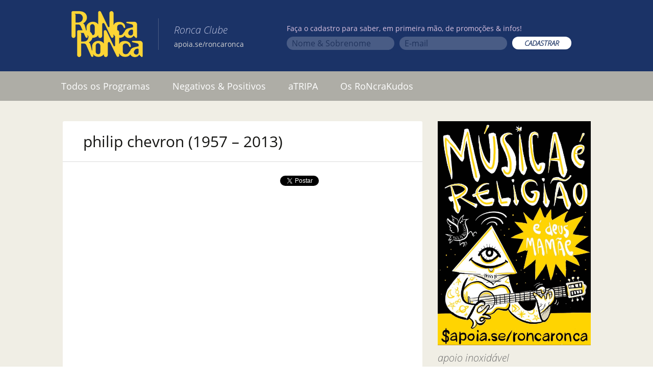

--- FILE ---
content_type: text/html; charset=UTF-8
request_url: https://www.roncaronca.com.br/philip-chevron-1957-2013/
body_size: 11759
content:
<!DOCTYPE html>
<!--[if IE 7]>
<html class="ie ie7" lang="pt-BR">
<![endif]-->
<!--[if IE 8]>
<html class="ie ie8" lang="pt-BR">
<![endif]-->
<!--[if !(IE 7) & !(IE 8)]><!-->
<html lang="pt-BR">
<!--<![endif]-->
<head>
	<meta charset="UTF-8">
	<meta name="viewport" content="width=device-width">
	<title>philip chevron (1957 &#8211; 2013) | Ronca Ronca</title>
	<link rel="profile" href="https://gmpg.org/xfn/11">
	<link rel="pingback" href="https://www.roncaronca.com.br/xmlrpc.php">
	<link href="https://www.roncaronca.com.br/googlefont.css" rel='stylesheet' type='text/css'>
	<link href="https://www.roncaronca.com.br/wp-content/themes/twentythirteen/genericons/genericons.css?ver=3.03" id="genericons-css" rel="stylesheet" type="text/css" media="all">

		<meta property="og:image" content="https://www.roncaronca.com.br/wp-content/themes/twentythirteen-child/screenshot.png">
	<meta property="og:description" content=") :">

	<!--[if lt IE 9]>
	<script src="/wp-content/themes/twentythirteen/js/html5.js"></script>
	<![endif]-->
	<link rel='dns-prefetch' href='//s.w.org' />
<link rel="alternate" type="application/rss+xml" title="Feed para Ronca Ronca &raquo;" href="https://www.roncaronca.com.br/feed/" />
<link rel="alternate" type="application/rss+xml" title="Feed de comentários para Ronca Ronca &raquo;" href="https://www.roncaronca.com.br/comments/feed/" />
		<script type="text/javascript">
			window._wpemojiSettings = {"baseUrl":"https:\/\/s.w.org\/images\/core\/emoji\/13.0.1\/72x72\/","ext":".png","svgUrl":"https:\/\/s.w.org\/images\/core\/emoji\/13.0.1\/svg\/","svgExt":".svg","source":{"concatemoji":"https:\/\/www.roncaronca.com.br\/wp-includes\/js\/wp-emoji-release.min.js?ver=5.6.14"}};
			!function(e,a,t){var n,r,o,i=a.createElement("canvas"),p=i.getContext&&i.getContext("2d");function s(e,t){var a=String.fromCharCode;p.clearRect(0,0,i.width,i.height),p.fillText(a.apply(this,e),0,0);e=i.toDataURL();return p.clearRect(0,0,i.width,i.height),p.fillText(a.apply(this,t),0,0),e===i.toDataURL()}function c(e){var t=a.createElement("script");t.src=e,t.defer=t.type="text/javascript",a.getElementsByTagName("head")[0].appendChild(t)}for(o=Array("flag","emoji"),t.supports={everything:!0,everythingExceptFlag:!0},r=0;r<o.length;r++)t.supports[o[r]]=function(e){if(!p||!p.fillText)return!1;switch(p.textBaseline="top",p.font="600 32px Arial",e){case"flag":return s([127987,65039,8205,9895,65039],[127987,65039,8203,9895,65039])?!1:!s([55356,56826,55356,56819],[55356,56826,8203,55356,56819])&&!s([55356,57332,56128,56423,56128,56418,56128,56421,56128,56430,56128,56423,56128,56447],[55356,57332,8203,56128,56423,8203,56128,56418,8203,56128,56421,8203,56128,56430,8203,56128,56423,8203,56128,56447]);case"emoji":return!s([55357,56424,8205,55356,57212],[55357,56424,8203,55356,57212])}return!1}(o[r]),t.supports.everything=t.supports.everything&&t.supports[o[r]],"flag"!==o[r]&&(t.supports.everythingExceptFlag=t.supports.everythingExceptFlag&&t.supports[o[r]]);t.supports.everythingExceptFlag=t.supports.everythingExceptFlag&&!t.supports.flag,t.DOMReady=!1,t.readyCallback=function(){t.DOMReady=!0},t.supports.everything||(n=function(){t.readyCallback()},a.addEventListener?(a.addEventListener("DOMContentLoaded",n,!1),e.addEventListener("load",n,!1)):(e.attachEvent("onload",n),a.attachEvent("onreadystatechange",function(){"complete"===a.readyState&&t.readyCallback()})),(n=t.source||{}).concatemoji?c(n.concatemoji):n.wpemoji&&n.twemoji&&(c(n.twemoji),c(n.wpemoji)))}(window,document,window._wpemojiSettings);
		</script>
		<style type="text/css">
img.wp-smiley,
img.emoji {
	display: inline !important;
	border: none !important;
	box-shadow: none !important;
	height: 1em !important;
	width: 1em !important;
	margin: 0 .07em !important;
	vertical-align: -0.1em !important;
	background: none !important;
	padding: 0 !important;
}
</style>
	<link rel='stylesheet' id='pt-cv-public-style-css'  href='/wp-content/plugins/content-views-query-and-display-post-page/public/assets/css/cv.css?ver=2.4.0.5' type='text/css' media='all' />
<link rel='stylesheet' id='wp-block-library-css'  href='https://www.roncaronca.com.br/wp-includes/css/dist/block-library/style.min.css?ver=5.6.14' type='text/css' media='all' />
<link rel='stylesheet' id='ssp-recent-episodes-css'  href='/wp-content/plugins/seriously-simple-podcasting/assets/css/recent-episodes.css?ver=2.5.2' type='text/css' media='all' />
<link rel='stylesheet' id='wpemailcapturestyles-css'  href='/wp-content/plugins/wp-email-capture/inc/css/wp-email-capture-styles.css?ver=3.9' type='text/css' media='all' />
<link rel='stylesheet' id='parent-style-css'  href='/wp-content/themes/twentythirteen/style.css?ver=5' type='text/css' media='all' />
<link rel='stylesheet' id='twentythirteen-style-css'  href='/wp-content/themes/twentythirteen-child/style.css?ver=5' type='text/css' media='all' />
<link rel='stylesheet' id='really_simple_share_style-css'  href='/wp-content/plugins/really-simple-facebook-twitter-share-buttons/style.css?ver=5.6.14' type='text/css' media='all' />
<script type='text/javascript' src='https://www.roncaronca.com.br/wp-includes/js/jquery/jquery.min.js?ver=3.5.1' id='jquery-core-js'></script>
<script type='text/javascript' src='https://www.roncaronca.com.br/wp-includes/js/jquery/jquery-migrate.min.js?ver=3.3.2' id='jquery-migrate-js'></script>
<link rel="https://api.w.org/" href="https://www.roncaronca.com.br/wp-json/" /><link rel="alternate" type="application/json" href="https://www.roncaronca.com.br/wp-json/wp/v2/posts/26417" /><link rel="EditURI" type="application/rsd+xml" title="RSD" href="https://www.roncaronca.com.br/xmlrpc.php?rsd" />
<link rel="wlwmanifest" type="application/wlwmanifest+xml" href="https://www.roncaronca.com.br/wp-includes/wlwmanifest.xml" /> 
<meta name="generator" content="WordPress 5.6.14" />
<meta name="generator" content="Seriously Simple Podcasting 2.5.2" />
<link rel="canonical" href="https://www.roncaronca.com.br/philip-chevron-1957-2013/" />
<link rel='shortlink' href='https://www.roncaronca.com.br/?p=26417' />
<link rel="alternate" type="application/json+oembed" href="https://www.roncaronca.com.br/wp-json/oembed/1.0/embed?url=https%3A%2F%2Fwww.roncaronca.com.br%2Fphilip-chevron-1957-2013%2F" />
<link rel="alternate" type="text/xml+oembed" href="https://www.roncaronca.com.br/wp-json/oembed/1.0/embed?url=https%3A%2F%2Fwww.roncaronca.com.br%2Fphilip-chevron-1957-2013%2F&#038;format=xml" />

<link rel="alternate" type="application/rss+xml" title="Feed RSS do Podcast" href="https://www.roncaronca.com.br/feed/podcast" />

	<style type="text/css" id="twentythirteen-header-css">
		.site-header {
		background: url(/wp-content/themes/twentythirteen/images/headers/circle.png) no-repeat scroll top;
		background-size: 1600px auto;
	}
	@media (max-width: 767px) {
		.site-header {
			background-size: 768px auto;
		}
	}
	@media (max-width: 359px) {
		.site-header {
			background-size: 360px auto;
		}
	}
			</style>
	<link rel="icon" href="/wp-content/uploads/2021/02/ronca-ronca-60-e1612442558394.png" sizes="32x32" />
<link rel="icon" href="/wp-content/uploads/2021/02/ronca-ronca-60-e1612442558394.png" sizes="192x192" />
<link rel="apple-touch-icon" href="/wp-content/uploads/2021/02/ronca-ronca-60-e1612442558394.png" />
<meta name="msapplication-TileImage" content="/wp-content/uploads/2021/02/ronca-ronca-60-e1612442558394.png" />
<script type="text/javascript">typeof jQuery!='undefined'&&jQuery(document).ready(function(a){jQuery('a').on('click',function(h){var c=jQuery(this);var d=!0;var b=c.attr('href')!==void 0?c.attr('href'):'';var e=b.replace(/^https?\:\/\//i,'').replace('www.','').split('/')[0];var f=document.domain.replace('www.','');var g=c.attr('target')!==void 0?c.attr('target'):'';if(!b.match(/^javascript:/i)){var a=[];if(a.value=0,a.non_i=!1,b.match(/^https?\:/i)&&e!==f?(a.category='external',a.action='click',a.label=b.replace(/^https?\:\/\//i,''),a.non_i=!0,a.loc=b):d=!1,d)return window._gat?_gaq.push(['_trackEvent',a.category.toLowerCase(),a.action.toLowerCase(),a.label.toLowerCase(),a.value,a.non_i]):ga('send','event',a.category.toLowerCase(),a.action.toLowerCase(),a.label.toLowerCase(),a.value),g=='_blank'?window.open(a.loc):setTimeout(function(){window.location.href=a.loc;},400),window.console&&window.console.log&&console.log('Outbound: '+a.label),!1;}});});</script>	
	<link href="/wp-content/themes/twentythirteen-child/jplayer/skin/ronca/roncaPlayer.css?5" rel="stylesheet">
	<link href="/wp-content/themes/twentythirteen-child/fontawesome/css/all.min.css" rel="stylesheet">
	<script type="text/javascript" src="/wp-content/themes/twentythirteen-child/jplayer/jquery.jplayer.min.js"></script>
	<script type="text/javascript" src="/wp-content/themes/twentythirteen-child/ronca.js?5"></script>



	<!-- Google tag (gtag.js) -->
	<script async src="https://www.googletagmanager.com/gtag/js?id=G-3RE38BT5V0"></script>
	<script>
		window.dataLayer = window.dataLayer || [];
		function gtag(){dataLayer.push(arguments);}
		gtag('js', new Date());
		gtag('config', 'G-3RE38BT5V0');
	</script>

	<script type="application/ld+json">
	{ "@context" : "http://schema.org",
	  "@type" : "Organization",
	  "name" : "RoNcaRoNca",
	  "url" : "https://www.roncaronca.com.br",
	  "sameAs" : [ "https://www.facebook.com/RoncaRonca",
	    "https://www.twitter.com/roncaronca",
	    "https://instagram/ronca.ronca",
	    "https://open.spotify.com/show/2omRt7Ycx3ckH6W5s7JheH",
	    "https://podcasts.google.com/feed/aHR0cHM6Ly93d3cucm9uY2Fyb25jYS5jb20uYnIvZmVlZC9wb2RjYXN0"] 
	}
	</script>

	<meta name="google-site-verification" content="lGYThqXsjMEeDoU3kRXr42OU-ver41SqEdaz1xBZNBw" />
</head>

<body class="post-template-default single single-post postid-26417 single-format-standard single-author sidebar no-avatars">
	<div id="page" class="hfeed site">
		<header id="masthead" class="site-header" role="banner">			
			<div class="contentHeader">
				<h1 class="site-title"><a class="home-link" href="https://www.roncaronca.com.br/" title="Ronca Ronca" rel="home"><img src="/wp-content/themes/twentythirteen/images/ronca-ronca.png"></a></h1>							
				<h2 class="nomeBlog"><i>Ronca Clube</i><br><small><a href="https://apoia.se/roncaronca" target="_blank" style="color: lightgrey;">apoia.se/roncaronca</a></small></h2>
					<div id="wp_email_capture">
							<form action="//roncaronca.us7.list-manage.com/subscribe/post?u=49faf4fff633cded3ee086520&amp;id=9b8b5e9296" method="post" id="mc-embedded-subscribe-form" name="mc-embedded-subscribe-form" class="validate" target="_blank" novalidate>
								<fieldset>
									<legend>Faça o cadastro para saber, em primeira mão, de promoções & infos!</legend>
										<div class="colunaNews">
											<input type="text" placeholder="Nome & Sobrenome" value="" name="FNAME" class="" id="mce-FNAME">
										</div>
										<div class="colunaNews">
											<input type="text" placeholder="E-mail" value="" name="EMAIL"  id="mce-EMAIL">

										</div>
										<div class="colunaNews">
											<input type="submit" value="CADASTRAR" name="subscribe" id="mc-embedded-subscribe" class="button">
										</div>
								</fieldset>
							</form>




					</div>				
			</div>


	
			<div id="navbar" class="navbar">
				<nav id="site-navigation" class="navigation main-navigation" role="navigation">
					<button class="menu-toggle">Menu</button>
					<a class="screen-reader-text skip-link" href="#content" title="Pular para o conteúdo">Pular para o conteúdo</a>
					<div class="menu-menu-topo-container"><ul id="menu-menu-topo" class="nav-menu"><li id="menu-item-36041" class="menu-item menu-item-type-custom menu-item-object-custom menu-item-36041"><a href="http://www.roncaronca.com.br/?tag=programa-ronca">Todos os Programas</a></li>
<li id="menu-item-34897" class="menu-item menu-item-type-taxonomy menu-item-object-category menu-item-34897"><a href="https://www.roncaronca.com.br/category/negativos-positivos/">Negativos &#038; Positivos</a></li>
<li id="menu-item-36107" class="menu-item menu-item-type-taxonomy menu-item-object-category menu-item-36107"><a href="https://www.roncaronca.com.br/category/torcida/">aTRIPA</a></li>
<li id="menu-item-68619" class="menu-item menu-item-type-post_type menu-item-object-post menu-item-68619"><a href="https://www.roncaronca.com.br/roncrakudos/">Os RoNcraKudos</a></li>
<li id="menu-item-71030" class="redesMobile menu-item menu-item-type-custom menu-item-object-custom menu-item-71030"><a target="_blank" rel="noopener" href="https://www.facebook.com/RoncaRonca/">Facebook</a></li>
<li id="menu-item-71031" class="redesMobile menu-item menu-item-type-custom menu-item-object-custom menu-item-71031"><a target="_blank" rel="noopener" href="http://instagram.com/ronca.ronca">Instagram</a></li>
<li id="menu-item-71032" class="redesMobile menu-item menu-item-type-custom menu-item-object-custom menu-item-71032"><a target="_blank" rel="noopener" href="https://twitter.com/roncaronca">Twitter</a></li>
<li id="menu-item-71033" class="redesMobile menu-item menu-item-type-custom menu-item-object-custom menu-item-71033"><a target="_blank" rel="noopener" href="https://open.spotify.com/show/2omRt7Ycx3ckH6W5s7JheH">Spotify</a></li>
<li id="menu-item-71034" class="redesMobile menu-item menu-item-type-custom menu-item-object-custom menu-item-71034"><a target="_blank" rel="noopener" href="https://www.deezer.com/en/show/56347">Deezer</a></li>
<li id="menu-item-71035" class="redesMobile menu-item menu-item-type-custom menu-item-object-custom menu-item-71035"><a target="_blank" rel="noopener" href="https://www.roncaronca.com.br/feed/podcast">RSS</a></li>
<li id="menu-item-71036" class="redesMobile menu-item menu-item-type-custom menu-item-object-custom menu-item-71036"><a target="_blank" rel="noopener" href="https://itunes.apple.com/br/podcast/ronca-ronca/id1090244837?l=en">Apple</a></li>
<li id="menu-item-71037" class="redesMobile menu-item menu-item-type-custom menu-item-object-custom menu-item-71037"><a target="_blank" rel="noopener" href="https://www.mixcloud.com/roNcaroNca/">mixcloud</a></li>
<li id="menu-item-71038" class="redesMobile menu-item menu-item-type-custom menu-item-object-custom menu-item-71038"><a target="_blank" rel="noopener" href="http://tunein.com/radio/Ronca-Ronca-p169180/">tunein</a></li>
<li id="menu-item-71039" class="redesMobile menu-item menu-item-type-custom menu-item-object-custom menu-item-71039"><a target="_blank" rel="noopener" href="https://podcasts.google.com/feed/aHR0cHM6Ly93d3cucm9uY2Fyb25jYS5jb20uYnIvZmVlZC9wb2RjYXN0">Google</a></li>
<li id="menu-item-71040" class="redesMobile menu-item menu-item-type-custom menu-item-object-custom menu-item-71040"><a target="_blank" rel="noopener" href="https://music.amazon.com/podcasts/c1aa5820-3239-401a-a8fc-c197b452d4ed/roNca-roNca">Amazon</a></li>
</ul></div>					
				</nav><!-- #site-navigation -->
			</div><!-- #navbar -->
		</header><!-- #masthead -->

		

		<div id="main" class="site-main">

	<div id="primary" class="content-area">
		<div id="content" class="site-content" role="main">

			
				
<article id="post-26417" class="post-26417 post type-post status-publish format-standard hentry category-tristeza category-youtube tag-the-pogues">

<div class="contentArticle">
<div class="mioloPost ronca">
	<header class="entry-header">
		
				<h1 class="entry-title">philip chevron (1957 &#8211; 2013)</h1>
		
	
	</header><!-- .entry-header -->

		<div class="entry-content">
		<div style="min-height:33px;" class="really_simple_share really_simple_share_button robots-nocontent snap_nopreview"><div class="really_simple_share_facebook_like" style="width:100px;"><iframe src="//www.facebook.com/plugins/like.php?href=https%3A%2F%2Fwww.roncaronca.com.br%2Fphilip-chevron-1957-2013%2F&amp;layout=button_count&amp;width=100&amp;height=27&amp;locale=pt_BR" 
							scrolling="no" frameborder="0" style="border:none; overflow:hidden; width:100px; height:27px;" allowTransparency="true"></iframe></div><div class="really_simple_share_facebook_share_new" style="width:110px;"><div class="fb-share-button" data-href="https://www.roncaronca.com.br/philip-chevron-1957-2013/" data-type="button" data-width="110"></div></div><div class="really_simple_share_twitter" style="width:100px;"><a href="https://twitter.com/share" class="twitter-share-button" data-count="none"  data-text="philip chevron (1957 &#8211; 2013)" data-url="https://www.roncaronca.com.br/philip-chevron-1957-2013/"  data-via="" data-lang="pt"  ></a></div></div>
		<div class="really_simple_share_clearfix"></div><p><iframe width="604" height="340" src="http://www.youtube.com/embed/lZt5VGWhgIc?feature=oembed" frameborder="0" allowfullscreen></iframe></p>
<p><a href="http://www.roncaronca.com.br/wp-content/uploads/2013/10/chevron.jpg"><img loading="lazy" class="aligncenter size-full wp-image-26418" title="chevron" src="http://www.roncaronca.com.br/wp-content/uploads/2013/10/chevron.jpg" alt="" width="300" height="455" srcset="/wp-content/uploads/2013/10/chevron.jpg 300w, /wp-content/uploads/2013/10/chevron-197x300.jpg 197w" sizes="(max-width: 300px) 100vw, 300px" /></a></p>
<p style="text-align: center;">) :</p>

	</div>
		<div class="entry-meta rodape">
			<span class="date"><a href="https://www.roncaronca.com.br/philip-chevron-1957-2013/" title="Link permanente para philip chevron (1957 &#8211; 2013)" rel="bookmark"><time class="entry-date" datetime="2013-10-08T16:14:34-03:00">8 de outubro de 2013</time></a></span><span class="categories-links"><a href="https://www.roncaronca.com.br/category/tristeza/" rel="category tag">tristeza</a>, <a href="https://www.roncaronca.com.br/category/youtube/" rel="category tag">youtube</a></span><span class="tags-links"><a href="https://www.roncaronca.com.br/tag/the-pogues/" rel="tag">the pogues</a></span><span class="author vcard"><a class="url fn n" href="https://www.roncaronca.com.br/author/admin/" title="Ver todos os posts de mauval" rel="author">mauval</a></span>					</div><!-- .entry-meta -->
	</div><!-- .entry-content -->
	
	<footer class="entry-meta">
		
		
	</footer><!-- .entry-meta -->
	</div>
</article><!-- #post -->
					<nav class="navigation post-navigation" role="navigation">
		<h1 class="screen-reader-text">Navegação de posts</h1>
		<div class="nav-links">

			<a href="https://www.roncaronca.com.br/logo-mais-as-21h-2/" rel="prev"><span class="meta-nav">&larr;</span> logo mais, às 21h&#8230;</a>			<a href="https://www.roncaronca.com.br/the-dubliner/" rel="next">the dubliNer&#8230; <span class="meta-nav">&rarr;</span></a>
		</div><!-- .nav-links -->
	</nav><!-- .navigation -->
					
<div id="comments" class="comments-area">

	
	
</div><!-- #comments -->

			
		</div><!-- #content -->
	</div><!-- #primary -->

	<div id="tertiary" class="sidebar-container" role="complementary">
		<div class="sidebar-inner">
			<div class="widget-area">
				<aside id="text-16" class="widget widget_text">			<div class="textwidget"><div><a href="https://apoia.se/roncaronca" target="_blank" rel="noopener"><img src='/wp-content/uploads/ilustracoes/apoiase_1.jpg' alt='Apoie o RoNca RoNca'></a></div>
</div>
		</aside><aside id="text-15" class="widget widget_text">			<div class="textwidget">apoio inoxidável
<a href="http://bibisucos.com.br/" target="_blank" rel="noopener"><img src="https://www.roncaronca.com.br/bibi.png" style="margin-top:10px; margin-botton:10px;"></a>
<br><br></div>
		</aside><aside id="text-14" class="widget widget_text"><h3 class="widget-title">&#8220;preto e branco&#8221;</h3>			<div class="textwidget">fotografias de <br>mauricio valladares
<br><a href="http://www.travessa.com.br/preto-e-branco/artigo/ce3bb4ef-1215-4e57-a18c-9890f39a2522" target="_blank" rel="noopener">compre aqui</a>
<a href="http://www.travessa.com.br/preto-e-branco/artigo/ce3bb4ef-1215-4e57-a18c-9890f39a2522" target="_blank" rel="noopener"><img src="https://www.roncaronca.com.br/wp-content/uploads/2016/12/pretoebranco_mauriciovalladares.jpg" style="margin-top:10px; margin-botton:10px;"></a></div>
		</aside><aside id="search-3" class="widget widget_search"><h3 class="widget-title">Busca</h3><form role="search" method="get" class="search-form" action="https://www.roncaronca.com.br/">
				<label>
					<span class="screen-reader-text">Pesquisar por:</span>
					<input type="search" class="search-field" placeholder="Pesquisar &hellip;" value="" name="s" />
				</label>
				<input type="submit" class="search-submit" value="Pesquisar" />
			</form></aside><aside id="text-3" class="widget widget_text">			<div class="textwidget"><iframe src="//www.facebook.com/plugins/likebox.php?href=http%3A%2F%2Fwww.facebook.com%2FRoncaRonca&amp;width=250&amp;height=80&amp;show_faces=false&amp;colorscheme=light&amp;stream=false&amp;border_color&amp;header=false&amp;appId=269519716440013" scrolling="no" frameborder="0" style="background:white; float:right; margin: 0px;border:none; overflow:hidden; width:100%; height:80px;" allowtransparency="true"></iframe>

<div id="twitter" style="padding-left: 10px;
  background-color: white;">

	<a href="http://instagram.com/ronca.ronca" target="_blank" rel="noopener">
		<img src="https://www.roncaronca.com.br/wp-content/uploads/2017/02/instagram.png" width="32" height="32" border="0"> Instagram
	</a>  
<br>
	<a href="http://twitter.com/roncaronca" target="_blank" rel="noopener">
		<img src="https://www.roncaronca.com.br/twitter-min.png" width="32" height="32" border="0"> Twitter
	</a>  
</div>

<div id="podcast" style="padding: 12px; background-color: white;">
  <h4 style="margin: 0px;" class="widget-title">Podcast</h4>
	<a href="https://open.spotify.com/show/2omRt7Ycx3ckH6W5s7JheH" target="_blank" rel="noopener" style="">
		<img src="https://www.roncaronca.com.br/wp-content/uploads/2019/06/spotify.png" border="0" style="
    padding: 3px;">
	</a>
	<a href="https://www.deezer.com/en/show/56347" target="_blank" rel="noopener" style="padding: 3px;">
		<img src="https://www.roncaronca.com.br/wp-includes/images/ico_deezer.png" border="0">
	</a>
	<a href="https://www.roncaronca.com.br/feed/" target="_blank" rel="noopener" style="padding: 3px;">
		<img src="https://www.roncaronca.com.br/wp-includes/images/ico_rss.png" border="0">
	</a>
	<a href="https://itunes.apple.com/br/podcast/ronca-ronca/id1090244837?l=en" target="_blank" rel="noopener" style="padding: 3px;">
		<img src="https://www.roncaronca.com.br/wp-includes/images/ico_itunes.png" border="0">
	</a>
	<br>
	<a href="https://www.mixcloud.com/roNcaroNca/" target="_blank" rel="noopener" style="padding: 3px;">
		<img src="https://www.roncaronca.com.br/wp-includes/images/ico_mixcloud.png" border="0">
	</a>  
	<a href="http://tunein.com/radio/Ronca-Ronca-p169180/" target="_blank" rel="noopener" style="padding: 3px;">
		<img src="https://www.roncaronca.com.br/wp-includes/images/ico_tunein.png" border="0">
	</a>  
	<a href="https://music.amazon.com/podcasts/c1aa5820-3239-401a-a8fc-c197b452d4ed/roNca-roNca" target="_blank" rel="noopener" style="padding: 3px;">
		<img src="https://www.roncaronca.com.br/amazonmusic.png" border="0">
	</a>
</div></div>
		</aside><aside id="text-5" class="widget widget_text"><h3 class="widget-title">Fale com o roNca</h3>			<div class="textwidget"><a href="mailto:programa@roncaronca.com.br" target="_blank" rel="noopener"><img src="https://www.roncaronca.com.br/wp-content/uploads/falecomoronca.png"></a></div>
		</aside><aside id="text-17" class="widget widget_text"><h3 class="widget-title">Caixa Postal</h3>			<div class="textwidget"><div style="background-color:white;" >
<img src="https://www.roncaronca.com.br/wp-content/uploads/caixapostal.jpg"></p>
<div style="margin-top:10px; padding-bottom: 10px;">
<h5 style="margin: 0 10px 5px;">Correspondência pro roNca</h5>
<p style="margin: 0 20px 0px;
  font-size: medium;">Caixa postal 33165</p>
<p  style="margin: 0 20px 0px;
  font-size: medium;">Cep: 22440-970</p>
<p  style="margin: 0 20px 10px;
  font-size: medium;">Rio de Janeiro</p>
</div>
</div>
</div>
		</aside><aside id="text-11" class="widget widget_text">			<div class="textwidget"><a href="http://osparalamas.uol.com.br" target="_blank" rel="noopener"><img src="https://www.roncaronca.com.br/wp-content/uploads/capa_compacto.png" style="margin-top:10px; margin-botton:10px;"></a></div>
		</aside><aside id="tag_cloud-3" class="widget widget_tag_cloud"><h3 class="widget-title">Tags</h3><div class="tagcloud"><a href="https://www.roncaronca.com.br/tag/bibi-sucos/" class="tag-cloud-link tag-link-1954 tag-link-position-1" style="font-size: 10.974093264249pt;" aria-label="BiBi sucos (61 itens)">BiBi sucos</a>
<a href="https://www.roncaronca.com.br/tag/bi-ribeiro/" class="tag-cloud-link tag-link-21 tag-link-position-2" style="font-size: 8.3626943005181pt;" aria-label="bi ribeiro (26 itens)">bi ribeiro</a>
<a href="https://www.roncaronca.com.br/tag/bnegao/" class="tag-cloud-link tag-link-11 tag-link-position-3" style="font-size: 8.1450777202073pt;" aria-label="bnegão (24 itens)">bnegão</a>
<a href="https://www.roncaronca.com.br/tag/bob-dylan/" class="tag-cloud-link tag-link-80 tag-link-position-4" style="font-size: 12.860103626943pt;" aria-label="bob dylan (110 itens)">bob dylan</a>
<a href="https://www.roncaronca.com.br/tag/bob-marley/" class="tag-cloud-link tag-link-366 tag-link-position-5" style="font-size: 9.0155440414508pt;" aria-label="bob marley (32 itens)">bob marley</a>
<a href="https://www.roncaronca.com.br/tag/bruce-springsteen/" class="tag-cloud-link tag-link-293 tag-link-position-6" style="font-size: 11.119170984456pt;" aria-label="bruce springsteen (63 itens)">bruce springsteen</a>
<a href="https://www.roncaronca.com.br/tag/caneca/" class="tag-cloud-link tag-link-2202 tag-link-position-7" style="font-size: 13.658031088083pt;" aria-label="caNeca (142 itens)">caNeca</a>
<a href="https://www.roncaronca.com.br/tag/courtney-barnett/" class="tag-cloud-link tag-link-1578 tag-link-position-8" style="font-size: 9.0880829015544pt;" aria-label="courtney barnett (33 itens)">courtney barnett</a>
<a href="https://www.roncaronca.com.br/tag/dado-villa-lobos/" class="tag-cloud-link tag-link-521 tag-link-position-9" style="font-size: 8.1450777202073pt;" aria-label="dado villa-lobos (24 itens)">dado villa-lobos</a>
<a href="https://www.roncaronca.com.br/tag/david-bowie/" class="tag-cloud-link tag-link-769 tag-link-position-10" style="font-size: 10.538860103627pt;" aria-label="david bowie (53 itens)">david bowie</a>
<a href="https://www.roncaronca.com.br/tag/dereck-higgins/" class="tag-cloud-link tag-link-1837 tag-link-position-11" style="font-size: 8.1450777202073pt;" aria-label="dereck higgins (24 itens)">dereck higgins</a>
<a href="https://www.roncaronca.com.br/tag/ed-motta/" class="tag-cloud-link tag-link-31 tag-link-position-12" style="font-size: 9.4507772020725pt;" aria-label="ed motta (37 itens)">ed motta</a>
<a href="https://www.roncaronca.com.br/tag/elvis-costello/" class="tag-cloud-link tag-link-300 tag-link-position-13" style="font-size: 8.3626943005181pt;" aria-label="elvis costello (26 itens)">elvis costello</a>
<a href="https://www.roncaronca.com.br/tag/festa-ronca/" class="tag-cloud-link tag-link-89 tag-link-position-14" style="font-size: 10.683937823834pt;" aria-label="festa roNca (55 itens)">festa roNca</a>
<a href="https://www.roncaronca.com.br/tag/grateful-dead/" class="tag-cloud-link tag-link-689 tag-link-position-15" style="font-size: 8.2176165803109pt;" aria-label="grateful dead (25 itens)">grateful dead</a>
<a href="https://www.roncaronca.com.br/tag/herbert-vianna/" class="tag-cloud-link tag-link-122 tag-link-position-16" style="font-size: 9.4507772020725pt;" aria-label="herbert vianna (37 itens)">herbert vianna</a>
<a href="https://www.roncaronca.com.br/tag/jack-white/" class="tag-cloud-link tag-link-153 tag-link-position-17" style="font-size: 8.7253886010363pt;" aria-label="jack white (29 itens)">jack white</a>
<a href="https://www.roncaronca.com.br/tag/jimi-hendrix/" class="tag-cloud-link tag-link-190 tag-link-position-18" style="font-size: 10.901554404145pt;" aria-label="jimi hendrix (59 itens)">jimi hendrix</a>
<a href="https://www.roncaronca.com.br/tag/john-peel/" class="tag-cloud-link tag-link-1600 tag-link-position-19" style="font-size: 10.248704663212pt;" aria-label="john peel (48 itens)">john peel</a>
<a href="https://www.roncaronca.com.br/tag/led-zeppelin/" class="tag-cloud-link tag-link-110 tag-link-position-20" style="font-size: 8.7253886010363pt;" aria-label="led zeppelin (29 itens)">led zeppelin</a>
<a href="https://www.roncaronca.com.br/tag/legiao-urbana/" class="tag-cloud-link tag-link-234 tag-link-position-21" style="font-size: 9.8134715025907pt;" aria-label="legião urbana (42 itens)">legião urbana</a>
<a href="https://www.roncaronca.com.br/tag/marcelo-caipirinha/" class="tag-cloud-link tag-link-71 tag-link-position-22" style="font-size: 10.321243523316pt;" aria-label="marcelo &quot;caipirinha&quot; (49 itens)">marcelo &quot;caipirinha&quot;</a>
<a href="https://www.roncaronca.com.br/tag/neil-young/" class="tag-cloud-link tag-link-236 tag-link-position-23" style="font-size: 10.39378238342pt;" aria-label="neil young (50 itens)">neil young</a>
<a href="https://www.roncaronca.com.br/tag/nick-cave/" class="tag-cloud-link tag-link-136 tag-link-position-24" style="font-size: 8.9430051813472pt;" aria-label="nick cave (31 itens)">nick cave</a>
<a href="https://www.roncaronca.com.br/tag/nick-cave-and-the-bad-seeds/" class="tag-cloud-link tag-link-306 tag-link-position-25" style="font-size: 10.829015544041pt;" aria-label="nick cave and the bad seeds (58 itens)">nick cave and the bad seeds</a>
<a href="https://www.roncaronca.com.br/tag/os-paralamas-do-sucesso/" class="tag-cloud-link tag-link-158 tag-link-position-26" style="font-size: 13.875647668394pt;" aria-label="os paralamas do sucesso (154 itens)">os paralamas do sucesso</a>
<a href="https://www.roncaronca.com.br/tag/paul-mccartney/" class="tag-cloud-link tag-link-460 tag-link-position-27" style="font-size: 8.7253886010363pt;" aria-label="paul mccartney (29 itens)">paul mccartney</a>
<a href="https://www.roncaronca.com.br/tag/pj-harvey/" class="tag-cloud-link tag-link-382 tag-link-position-28" style="font-size: 9.0880829015544pt;" aria-label="pj harvey (33 itens)">pj harvey</a>
<a href="https://www.roncaronca.com.br/tag/primal-scream/" class="tag-cloud-link tag-link-523 tag-link-position-29" style="font-size: 8.580310880829pt;" aria-label="primal scream (28 itens)">primal scream</a>
<a href="https://www.roncaronca.com.br/tag/programa/" class="tag-cloud-link tag-link-1590 tag-link-position-30" style="font-size: 10.756476683938pt;" aria-label="programa (57 itens)">programa</a>
<a href="https://www.roncaronca.com.br/tag/programa-ronca/" class="tag-cloud-link tag-link-467 tag-link-position-31" style="font-size: 22pt;" aria-label="programa ronca (2.019 itens)">programa ronca</a>
<a href="https://www.roncaronca.com.br/tag/record-store-day/" class="tag-cloud-link tag-link-519 tag-link-position-32" style="font-size: 8.3626943005181pt;" aria-label="record store day (26 itens)">record store day</a>
<a href="https://www.roncaronca.com.br/tag/renato-russo/" class="tag-cloud-link tag-link-28 tag-link-position-33" style="font-size: 8.7253886010363pt;" aria-label="renato russo (29 itens)">renato russo</a>
<a href="https://www.roncaronca.com.br/tag/robert-wyatt/" class="tag-cloud-link tag-link-331 tag-link-position-34" style="font-size: 8pt;" aria-label="robert wyatt (23 itens)">robert wyatt</a>
<a href="https://www.roncaronca.com.br/tag/rodrigo-amarante/" class="tag-cloud-link tag-link-890 tag-link-position-35" style="font-size: 9.0880829015544pt;" aria-label="rodrigo amarante (33 itens)">rodrigo amarante</a>
<a href="https://www.roncaronca.com.br/tag/rogerio-skylab/" class="tag-cloud-link tag-link-205 tag-link-position-36" style="font-size: 9.0155440414508pt;" aria-label="rogério skylab (32 itens)">rogério skylab</a>
<a href="https://www.roncaronca.com.br/tag/skank/" class="tag-cloud-link tag-link-229 tag-link-position-37" style="font-size: 8.5077720207254pt;" aria-label="skank (27 itens)">skank</a>
<a href="https://www.roncaronca.com.br/tag/the-band/" class="tag-cloud-link tag-link-427 tag-link-position-38" style="font-size: 8.9430051813472pt;" aria-label="the band (31 itens)">the band</a>
<a href="https://www.roncaronca.com.br/tag/the-fall/" class="tag-cloud-link tag-link-166 tag-link-position-39" style="font-size: 9.5958549222798pt;" aria-label="the fall (39 itens)">the fall</a>
<a href="https://www.roncaronca.com.br/tag/the-pogues/" class="tag-cloud-link tag-link-408 tag-link-position-40" style="font-size: 8.3626943005181pt;" aria-label="the pogues (26 itens)">the pogues</a>
<a href="https://www.roncaronca.com.br/tag/the-rolling-stones/" class="tag-cloud-link tag-link-152 tag-link-position-41" style="font-size: 11.119170984456pt;" aria-label="the rolling stones (64 itens)">the rolling stones</a>
<a href="https://www.roncaronca.com.br/tag/the-who/" class="tag-cloud-link tag-link-19 tag-link-position-42" style="font-size: 10.611398963731pt;" aria-label="the who (54 itens)">the who</a>
<a href="https://www.roncaronca.com.br/tag/tom-waits/" class="tag-cloud-link tag-link-218 tag-link-position-43" style="font-size: 8.9430051813472pt;" aria-label="tom waits (31 itens)">tom waits</a>
<a href="https://www.roncaronca.com.br/tag/van-morrison/" class="tag-cloud-link tag-link-291 tag-link-position-44" style="font-size: 9.4507772020725pt;" aria-label="van morrison (37 itens)">van morrison</a>
<a href="https://www.roncaronca.com.br/tag/yuka/" class="tag-cloud-link tag-link-85 tag-link-position-45" style="font-size: 8.3626943005181pt;" aria-label="yuka (26 itens)">yuka</a></div>
</aside><aside id="categories-3" class="widget widget_categories"><h3 class="widget-title">Categorias</h3>
			<ul>
					<li class="cat-item cat-item-2316"><a href="https://www.roncaronca.com.br/category/ocupa-tempo/">&quot;ocupa tempo&quot;</a>
</li>
	<li class="cat-item cat-item-1796"><a href="https://www.roncaronca.com.br/category/preto-branco/">&quot;preto &amp; branco&quot;</a>
</li>
	<li class="cat-item cat-item-753"><a href="https://www.roncaronca.com.br/category/volta-que-deu-merda/">&quot;volta que deu merda&quot;</a>
</li>
	<li class="cat-item cat-item-945"><a href="https://www.roncaronca.com.br/category/1972/">1972</a>
</li>
	<li class="cat-item cat-item-2002"><a href="https://www.roncaronca.com.br/category/a-parte-funda-da-piscina/">a parte funda da piscina</a>
</li>
	<li class="cat-item cat-item-348"><a href="https://www.roncaronca.com.br/category/agenda/">agenda</a>
</li>
	<li class="cat-item cat-item-2471"><a href="https://www.roncaronca.com.br/category/amazon-music/">amazon music</a>
</li>
	<li class="cat-item cat-item-173"><a href="https://www.roncaronca.com.br/category/amoeba/">amoeba</a>
</li>
	<li class="cat-item cat-item-2690"><a href="https://www.roncaronca.com.br/category/apple-podcasts/">apple podcasts</a>
</li>
	<li class="cat-item cat-item-1929"><a href="https://www.roncaronca.com.br/category/bau-da-globo/">baú da globo</a>
</li>
	<li class="cat-item cat-item-2786"><a href="https://www.roncaronca.com.br/category/boca-cultural/">boca cultural</a>
</li>
	<li class="cat-item cat-item-58"><a href="https://www.roncaronca.com.br/category/brasil/">brasil</a>
</li>
	<li class="cat-item cat-item-463"><a href="https://www.roncaronca.com.br/category/captain-beefheart/">captain beefheart</a>
</li>
	<li class="cat-item cat-item-1017"><a href="https://www.roncaronca.com.br/category/cinema/">cinema</a>
</li>
	<li class="cat-item cat-item-1312"><a href="https://www.roncaronca.com.br/category/copa2014/">copa2014</a>
</li>
	<li class="cat-item cat-item-857"><a href="https://www.roncaronca.com.br/category/david-letterman/">david letterman</a>
</li>
	<li class="cat-item cat-item-2317"><a href="https://www.roncaronca.com.br/category/discos-de-marco2020/">discos de março2020</a>
</li>
	<li class="cat-item cat-item-316"><a href="https://www.roncaronca.com.br/category/fazendo-arte/">fazendo arte</a>
</li>
	<li class="cat-item cat-item-1361"><a href="https://www.roncaronca.com.br/category/fazendo-historia/">fazendo história</a>
</li>
	<li class="cat-item cat-item-477"><a href="https://www.roncaronca.com.br/category/felipe-ferrare/">felipe ferrare</a>
</li>
	<li class="cat-item cat-item-14"><a href="https://www.roncaronca.com.br/category/festa/">festa</a>
</li>
	<li class="cat-item cat-item-907"><a href="https://www.roncaronca.com.br/category/fluminense-fm/">fluminense fm</a>
</li>
	<li class="cat-item cat-item-6"><a href="https://www.roncaronca.com.br/category/fotografia/">fotografia</a>
</li>
	<li class="cat-item cat-item-7"><a href="https://www.roncaronca.com.br/category/futebol/">futebol</a>
</li>
	<li class="cat-item cat-item-449"><a href="https://www.roncaronca.com.br/category/grosseria/">grosseria</a>
</li>
	<li class="cat-item cat-item-1365"><a href="https://www.roncaronca.com.br/category/hermes-renato/">hermes &amp; renato</a>
</li>
	<li class="cat-item cat-item-299"><a href="https://www.roncaronca.com.br/category/historinhas/">historinhas</a>
</li>
	<li class="cat-item cat-item-217"><a href="https://www.roncaronca.com.br/category/imprensa/">imprensa</a>
</li>
	<li class="cat-item cat-item-2354"><a href="https://www.roncaronca.com.br/category/impressao/">impressão</a>
</li>
	<li class="cat-item cat-item-2821"><a href="https://www.roncaronca.com.br/category/instagram/">instagram</a>
</li>
	<li class="cat-item cat-item-381"><a href="https://www.roncaronca.com.br/category/john-peel/">john peel</a>
</li>
	<li class="cat-item cat-item-126"><a href="https://www.roncaronca.com.br/category/jools-holland/">jools holland</a>
</li>
	<li class="cat-item cat-item-462"><a href="https://www.roncaronca.com.br/category/lancamento/">lançamento</a>
</li>
	<li class="cat-item cat-item-464"><a href="https://www.roncaronca.com.br/category/livro/">livro</a>
</li>
	<li class="cat-item cat-item-786"><a href="https://www.roncaronca.com.br/category/los-hermanos-ronca/">los hermanos &amp; roNca</a>
</li>
	<li class="cat-item cat-item-988"><a href="https://www.roncaronca.com.br/category/minhas-cancoes-inesqueciveis/">minhas canções inesquecíveis</a>
</li>
	<li class="cat-item cat-item-154"><a href="https://www.roncaronca.com.br/category/mojo/">mojo</a>
</li>
	<li class="cat-item cat-item-1261"><a href="https://www.roncaronca.com.br/category/negativos-positivos/">negativos &amp; positivos</a>
</li>
	<li class="cat-item cat-item-1137"><a href="https://www.roncaronca.com.br/category/paralamasronca_30/">paralamas+roNca_30</a>
</li>
	<li class="cat-item cat-item-1940"><a href="https://www.roncaronca.com.br/category/pedro-blackhill/">pedro blackhill</a>
</li>
	<li class="cat-item cat-item-44"><a href="https://www.roncaronca.com.br/category/programa/">programa</a>
</li>
	<li class="cat-item cat-item-1412"><a href="https://www.roncaronca.com.br/category/programa-player/">programa-player</a>
</li>
	<li class="cat-item cat-item-55"><a href="https://www.roncaronca.com.br/category/promo/">promo</a>
</li>
	<li class="cat-item cat-item-5"><a href="https://www.roncaronca.com.br/category/radio/">rádio</a>
</li>
	<li class="cat-item cat-item-1110"><a href="https://www.roncaronca.com.br/category/record-store-day-2013/">record store day 2013</a>
</li>
	<li class="cat-item cat-item-1291"><a href="https://www.roncaronca.com.br/category/record-store-day-2014/">record store day 2014</a>
</li>
	<li class="cat-item cat-item-1437"><a href="https://www.roncaronca.com.br/category/record-store-day-2015/">record store day 2015</a>
</li>
	<li class="cat-item cat-item-1659"><a href="https://www.roncaronca.com.br/category/record-store-day-2016/">record store day 2016</a>
</li>
	<li class="cat-item cat-item-1883"><a href="https://www.roncaronca.com.br/category/record-store-day-2017/">record store day 2017</a>
</li>
	<li class="cat-item cat-item-2049"><a href="https://www.roncaronca.com.br/category/record-store-day-2018/">record store day 2018</a>
</li>
	<li class="cat-item cat-item-2183"><a href="https://www.roncaronca.com.br/category/record-store-day-2019/">record store day 2019</a>
</li>
	<li class="cat-item cat-item-2312"><a href="https://www.roncaronca.com.br/category/record-store-day-2020/">record store day 2020</a>
</li>
	<li class="cat-item cat-item-2499"><a href="https://www.roncaronca.com.br/category/record-store-day-2021/">record store day 2021</a>
</li>
	<li class="cat-item cat-item-2612"><a href="https://www.roncaronca.com.br/category/record-store-day-2022/">record store day 2022</a>
</li>
	<li class="cat-item cat-item-2682"><a href="https://www.roncaronca.com.br/category/record-store-day-2023/">record store day 2023</a>
</li>
	<li class="cat-item cat-item-2766"><a href="https://www.roncaronca.com.br/category/record-store-day-2024/">record store day 2024</a>
</li>
	<li class="cat-item cat-item-965"><a href="https://www.roncaronca.com.br/category/rio2016/">rio2016</a>
</li>
	<li class="cat-item cat-item-2514"><a href="https://www.roncaronca.com.br/category/ronca-clube/">roNca clube</a>
</li>
	<li class="cat-item cat-item-2353"><a href="https://www.roncaronca.com.br/category/ronca400/">roNca#400</a>
</li>
	<li class="cat-item cat-item-2633"><a href="https://www.roncaronca.com.br/category/ronca500/">roNca#500</a>
</li>
	<li class="cat-item cat-item-2773"><a href="https://www.roncaronca.com.br/category/ronca600/">roNca#600</a>
</li>
	<li class="cat-item cat-item-730"><a href="https://www.roncaronca.com.br/category/ronca300/">roNca300</a>
</li>
	<li class="cat-item cat-item-2587"><a href="https://www.roncaronca.com.br/category/ronca40anos/">roNca40aNos</a>
</li>
	<li class="cat-item cat-item-1"><a href="https://www.roncaronca.com.br/category/sem-categoria/">Sem categoria</a>
</li>
	<li class="cat-item cat-item-354"><a href="https://www.roncaronca.com.br/category/sessao-ronca/">sessão roNca</a>
</li>
	<li class="cat-item cat-item-1925"><a href="https://www.roncaronca.com.br/category/sgr/">SGR</a>
</li>
	<li class="cat-item cat-item-60"><a href="https://www.roncaronca.com.br/category/show/">show</a>
</li>
	<li class="cat-item cat-item-708"><a href="https://www.roncaronca.com.br/category/sodade/">sodade</a>
</li>
	<li class="cat-item cat-item-2321"><a href="https://www.roncaronca.com.br/category/spotify/">spotify</a>
</li>
	<li class="cat-item cat-item-416"><a href="https://www.roncaronca.com.br/category/torcida/">torcida</a>
</li>
	<li class="cat-item cat-item-562"><a href="https://www.roncaronca.com.br/category/tristeza/">tristeza</a>
</li>
	<li class="cat-item cat-item-1928"><a href="https://www.roncaronca.com.br/category/vale-a-pena-ouvir-de-novo/">vale a pena ouvir de novo</a>
</li>
	<li class="cat-item cat-item-43"><a href="https://www.roncaronca.com.br/category/vasco/">vasco</a>
</li>
	<li class="cat-item cat-item-845"><a href="https://www.roncaronca.com.br/category/vimeo/">vimeo</a>
</li>
	<li class="cat-item cat-item-12"><a href="https://www.roncaronca.com.br/category/vinil/">vinil</a>
</li>
	<li class="cat-item cat-item-1427"><a href="https://www.roncaronca.com.br/category/voltem-que/">voltem que&#8230;</a>
</li>
	<li class="cat-item cat-item-46"><a href="https://www.roncaronca.com.br/category/youtube/">youtube</a>
</li>
			</ul>

			</aside>			</div><!-- .widget-area -->
		</div><!-- .sidebar-inner -->
	</div><!-- #tertiary -->

		</div><!-- #main -->
		<footer id="colophon" class="site-footer" role="contentinfo">
			
			<div class="site-info">
				© Todos os direitos reservados
			</div><!-- .site-info -->
		</footer><!-- #colophon -->
	</div><!-- #page -->

	<script type="text/javascript">
        //<![CDATA[
        
      !function(d,s,id){var js,fjs=d.getElementsByTagName(s)[0];if(!d.getElementById(id)){js=d.createElement(s);js.id=id;js.src="https://platform.twitter.com/widgets.js";fjs.parentNode.insertBefore(js,fjs);}}(document,"script","twitter-wjs");
      
        //]]>
  		</script>
  <div id="fb-root"></div>
  <script>(function(d, s, id) {
    var js, fjs = d.getElementsByTagName(s)[0];
    if (d.getElementById(id)) return;
    js = d.createElement(s); js.id = id;
    js.src = "//connect.facebook.net/pt_BR/sdk.js#xfbml=1&version=v2.0";
    fjs.parentNode.insertBefore(js, fjs);
  }(document, 'script', 'facebook-jssdk'));</script><script type='text/javascript' id='pt-cv-content-views-script-js-extra'>
/* <![CDATA[ */
var PT_CV_PUBLIC = {"_prefix":"pt-cv-","page_to_show":"5","_nonce":"b518203c58","is_admin":"","is_mobile":"","ajaxurl":"https:\/\/www.roncaronca.com.br\/wp-admin\/admin-ajax.php","lang":"","loading_image_src":"data:image\/gif;base64,R0lGODlhDwAPALMPAMrKygwMDJOTkz09PZWVla+vr3p6euTk5M7OzuXl5TMzMwAAAJmZmWZmZszMzP\/\/\/yH\/[base64]\/wyVlamTi3nSdgwFNdhEJgTJoNyoB9ISYoQmdjiZPcj7EYCAeCF1gEDo4Dz2eIAAAh+QQFCgAPACwCAAAADQANAAAEM\/DJBxiYeLKdX3IJZT1FU0iIg2RNKx3OkZVnZ98ToRD4MyiDnkAh6BkNC0MvsAj0kMpHBAAh+QQFCgAPACwGAAAACQAPAAAEMDC59KpFDll73HkAA2wVY5KgiK5b0RRoI6MuzG6EQqCDMlSGheEhUAgqgUUAFRySIgAh+QQFCgAPACwCAAIADQANAAAEM\/DJKZNLND\/[base64]"};
var PT_CV_PAGINATION = {"first":"\u00ab","prev":"\u2039","next":"\u203a","last":"\u00bb","goto_first":"Ir para a primeira p\u00e1gina","goto_prev":"Ir para a p\u00e1gina anterior","goto_next":"Ir para a pr\u00f3xima p\u00e1gina","goto_last":"Ir para a \u00faltima p\u00e1gina","current_page":"P\u00e1gina atual \u00e9","goto_page":"Ir para p\u00e1gina"};
/* ]]> */
</script>
<script type='text/javascript' src='/wp-content/plugins/content-views-query-and-display-post-page/public/assets/js/cv.js?ver=2.4.0.5' id='pt-cv-content-views-script-js'></script>
<script type='text/javascript' src='/wp-content/themes/twentythirteen/js/functions.js?ver=2014-06-08' id='twentythirteen-script-js'></script>
<script type='text/javascript' src='https://www.roncaronca.com.br/wp-includes/js/wp-embed.min.js?ver=5.6.14' id='wp-embed-js'></script>

</body>
</html><!-- WP Fastest Cache file was created in 0.079 seconds, on 4 de April de 2025 @ 17:06 -->